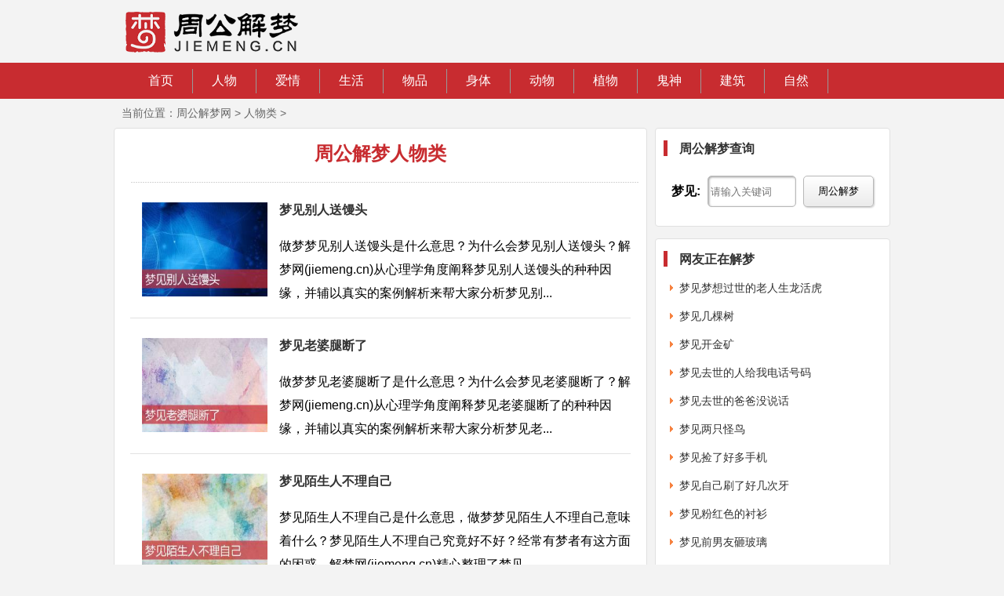

--- FILE ---
content_type: text/html; Charset=UTF-8
request_url: https://www.jiemeng.cn/renwu/
body_size: 4388
content:
<!DOCTYPE html>
<html>
<head>
<meta http-equiv="Content-Type" content="text/html; charset=utf-8" />
<title>周公解梦人物类_周公解梦网</title>
<meta name="keywords" content="周公解梦大全查询,人物,梦见人物,周公解梦梦见人物" />
<meta name="description" content="周公解梦大全查询,人物,梦见人物,周公解梦梦见人物"/>
<meta http-equiv="Cache-Control" content="no-transform" />
<meta http-equiv="Cache-Control" content="no-siteapp" />
<meta name="applicable-device" content="pc">
<link rel="shortcut icon" href="//i.jiemeng.cn/favicon.ico" />
<link href="//i.jiemeng.cn/css/pc.css?0317" rel="stylesheet" media="screen" type="text/css" />
<script src="//i.jiemeng.cn/js/jquery.min.js" type="text/javascript"></script>
<script src="//i.jiemeng.cn/js/pc.js" type="text/javascript"></script>

<link rel="alternate" type="application/vnd.wap.xhtml+xml" media="handheld" href="https://m.jiemeng.cn/renwu/"/>
<meta name="mobile-agent" content="format=html5; url=https://m.jiemeng.cn/renwu/" />
<meta name="mobile-agent" content="format=xhtml; url=https://m.jiemeng.cn/renwu/" />
<script type="text/javascript">uaredirect("https://m.jiemeng.cn/renwu/");</script>

</head>
<body>
<div class="wrapper">
	<div class="header">
	<div class="logo"><a href="/"><img src="//i.jiemeng.cn/img/logo.png" alt="姓名网" border="0" width="220"></a></div>
	<div class="banner">

    </div>
</div>

<!--菜单-->
<div class="menu">
	<ul>
		<li><a href="/">首页</a></li>
		<li><a href="/renwu/">人物</a></li>
		<li><a href="/aiqing/">爱情</a></li>
		<li><a href="/shenghuo/">生活</a></li>
		<li><a href="/wupin/">物品</a></li>
		<li><a href="/shenti/">身体</a></li>
		<li><a href="/dongwu/">动物</a></li>
		<li><a href="/zhiwu/">植物</a></li>
		<li><a href="/guishen/">鬼神</a></li>
		<li><a href="/jianzhu/">建筑</a></li>
		<li><a href="/ziran/">自然</a></li>
	</ul>
</div>
	<div class="place">当前位置：<a href="/">周公解梦网</a> &gt; <a href="/renwu/">人物类</a> &gt; </div>
	<!--正文-->
	<div class="main clear">
		<div class="mleft">
			<div class="content">
				<h1>周公解梦人物类</h1>
				<div class="line"></div>
				<div class="listbox"><a href="/renwu/54165.html"><img src="https://static.jiemeng.cn/litpic/202203/54165-lp.jpg" class="commimg" align="left"/></a><h2><a href="/renwu/54165.html" class="title">梦见别人送馒头</a></h2><p>做梦梦见别人送馒头是什么意思？为什么会梦见别人送馒头？解梦网(jiemeng.cn)从心理学角度阐释梦见别人送馒头的种种因缘，并辅以真实的案例解析来帮大家分析梦见别...</p></div><div class="listbox"><a href="/renwu/54159.html"><img src="https://static.jiemeng.cn/litpic/202203/54159-lp.jpg" class="commimg" align="left"/></a><h2><a href="/renwu/54159.html" class="title">梦见老婆腿断了</a></h2><p>做梦梦见老婆腿断了是什么意思？为什么会梦见老婆腿断了？解梦网(jiemeng.cn)从心理学角度阐释梦见老婆腿断了的种种因缘，并辅以真实的案例解析来帮大家分析梦见老...</p></div><div class="listbox"><a href="/renwu/54157.html"><img src="https://static.jiemeng.cn/litpic/202203/54157-lp.jpg" class="commimg" align="left"/></a><h2><a href="/renwu/54157.html" class="title">梦见陌生人不理自己</a></h2><p>梦见陌生人不理自己是什么意思，做梦梦见陌生人不理自己意味着什么？梦见陌生人不理自己究竟好不好？经常有梦者有这方面的困惑，解梦网(jiemeng.cn)精心整理了梦见...</p></div><div class="listbox"><a href="/renwu/54152.html"><img src="https://static.jiemeng.cn/litpic/202203/54152-lp.jpg" class="commimg" align="left"/></a><h2><a href="/renwu/54152.html" class="title">梦见奶奶住破茅屋</a></h2><p>梦见奶奶住破茅屋是什么意思？梦见奶奶住破茅屋是怎么回事呢？周公解梦网(jiemeng.cn)从古代传统解梦典籍中找出能够阐释梦见奶奶住破茅屋的内容，并辅以现代心理学...</p></div><div class="listbox"><a href="/renwu/54145.html"><img src="https://static.jiemeng.cn/litpic/202203/54145-lp.jpg" class="commimg" align="left"/></a><h2><a href="/renwu/54145.html" class="title">梦见自己抓小偷</a></h2><p>梦见自己抓小偷是什么意思，做梦梦见自己抓小偷意味着什么？梦见自己抓小偷究竟好不好？经常有梦者有这方面的困惑，解梦网(jiemeng.cn)精心整理了梦见自己抓小偷的...</p></div><div class="listbox"><a href="/renwu/54139.html"><img src="https://static.jiemeng.cn/litpic/202203/54139-lp.jpg" class="commimg" align="left"/></a><h2><a href="/renwu/54139.html" class="title">梦见跟人同居</a></h2><p>梦见跟人同居是什么意思，做梦梦见跟人同居意味着什么？梦见跟人同居究竟好不好？经常有梦者有这方面的困惑，解梦网(jiemeng.cn)精心整理了梦见跟人同居的相关梦例...</p></div><div class="listbox"><a href="/renwu/54137.html"><img src="https://static.jiemeng.cn/litpic/202203/54137-lp.jpg" class="commimg" align="left"/></a><h2><a href="/renwu/54137.html" class="title">梦见马路中间有人</a></h2><p>梦见马路中间有人是什么意思？梦见马路中间有人是怎么回事呢？周公解梦网(jiemeng.cn)从古代传统解梦典籍中找出能够阐释梦见马路中间有人的内容，并辅以现代心理学...</p></div><div class="listbox"><a href="/renwu/54133.html"><img src="https://static.jiemeng.cn/litpic/202203/54133-lp.jpg" class="commimg" align="left"/></a><h2><a href="/renwu/54133.html" class="title">梦见老公抱着小女孩</a></h2><p>梦见老公抱着小女孩是什么意思，做梦梦见老公抱着小女孩意味着什么？梦见老公抱着小女孩究竟好不好？经常有梦者有这方面的困惑，解梦网(jiemeng.cn)精心整理了梦见...</p></div><div class="listbox"><a href="/renwu/54130.html"><img src="https://static.jiemeng.cn/litpic/202203/54130-lp.jpg" class="commimg" align="left"/></a><h2><a href="/renwu/54130.html" class="title">梦见男孩横过马路</a></h2><p>梦见男孩横过马路是什么意思，做梦梦见男孩横过马路意味着什么？梦见男孩横过马路究竟好不好？经常有梦者有这方面的困惑，解梦网(jiemeng.cn)精心整理了梦见男孩横...</p></div><div class="listbox"><a href="/renwu/54123.html"><img src="https://static.jiemeng.cn/litpic/202203/54123-lp.jpg" class="commimg" align="left"/></a><h2><a href="/renwu/54123.html" class="title">梦见上司公报私仇</a></h2><p>做梦梦见上司公报私仇是什么意思？为什么会梦见上司公报私仇？解梦网(jiemeng.cn)从心理学角度阐释梦见上司公报私仇的种种因缘，并辅以真实的案例解析来帮大家分析...</p></div><div class="listbox"><a href="/renwu/54112.html"><img src="https://static.jiemeng.cn/litpic/202203/54112-lp.jpg" class="commimg" align="left"/></a><h2><a href="/renwu/54112.html" class="title">梦见弟弟有危险</a></h2><p>梦见弟弟有危险是什么意思，做梦梦见弟弟有危险意味着什么？梦见弟弟有危险究竟好不好？经常有梦者有这方面的困惑，解梦网(jiemeng.cn)精心整理了梦见弟弟有危险的...</p></div><div class="listbox"><a href="/renwu/54092.html"><img src="https://static.jiemeng.cn/litpic/202203/54092-lp.jpg" class="commimg" align="left"/></a><h2><a href="/renwu/54092.html" class="title">梦见非常怕嫂子</a></h2><p>梦见非常怕嫂子是什么意思？梦见非常怕嫂子是怎么回事呢？周公解梦网(jiemeng.cn)从古代传统解梦典籍中找出能够阐释梦见非常怕嫂子的内容，并辅以现代心理学以及真...</p></div><div class="listbox"><a href="/renwu/54090.html"><img src="https://static.jiemeng.cn/litpic/202203/54090-lp.jpg" class="commimg" align="left"/></a><h2><a href="/renwu/54090.html" class="title">梦见邻居偷看自己</a></h2><p>做梦梦见邻居偷看自己是什么意思？为什么会梦见邻居偷看自己？解梦网(jiemeng.cn)从心理学角度阐释梦见邻居偷看自己的种种因缘，并辅以真实的案例解析来帮大家分析...</p></div><div class="listbox"><a href="/renwu/54085.html"><img src="https://static.jiemeng.cn/litpic/202203/54085-lp.jpg" class="commimg" align="left"/></a><h2><a href="/renwu/54085.html" class="title">梦见朋友请我吃饭</a></h2><p>梦见朋友请我吃饭是什么意思，做梦梦见朋友请我吃饭意味着什么？梦见朋友请我吃饭究竟好不好？经常有梦者有这方面的困惑，解梦网(jiemeng.cn)精心整理了梦见朋友请...</p></div><div class="listbox"><a href="/renwu/54084.html"><img src="https://static.jiemeng.cn/litpic/202203/54084-lp.jpg" class="commimg" align="left"/></a><h2><a href="/renwu/54084.html" class="title">梦见儿子被人拐了</a></h2><p>做梦梦见儿子被人拐了是什么意思？为什么会梦见儿子被人拐了？解梦网(jiemeng.cn)从心理学角度阐释梦见儿子被人拐了的种种因缘，并辅以真实的案例解析来帮大家分析...</p></div>
				<div class="pages center">
					<ul class="pagelist">
					<li>首页</li><li class="thisclass">1</li><li><a href="/renwu/index_2.html">2</a></li><li><a href="/renwu/index_3.html">3</a></li><li><a href="/renwu/index_4.html">4</a></li><li><a href="/renwu/index_5.html">5</a></li><li><a href="/renwu/index_6.html">6</a></li><li> <a href="/renwu/index_2.html">下一页</a></li>
					</ul>
				</div>
			</div>
		</div>
		<div class="mright">
			<div class="box">
	<div class="art_comm">
		<h3>周公解梦查询</h3>
		<div class="search">
			<form method="post" action="/search/"><strong>梦见:</strong>
			<input type="text" class="die" size="12" name="wd" placeholder="请输入关键词">
			<button type="submit">周公解梦</button></form>
		</div>
	</div>
</div>

<div class="box">
	<div class="art_comm">
		<h3>网友正在解梦</h3>
		<ul>
			<li><a href="/533378-be65.html" title="梦见梦想过世的老人生龙活虎" target="_blank">梦见梦想过世的老人生龙活虎</a></li>
<li><a href="/237483-qcey.html" title="梦见几棵树" target="_blank">梦见几棵树</a></li>
<li><a href="/145132-fi1n.html" title="梦见开金矿" target="_blank">梦见开金矿</a></li>
<li><a href="/282359-2d48.html" title="梦见去世的人给我电话号码" target="_blank">梦见去世的人给我电话号码</a></li>
<li><a href="/394788-ddcw.html" title="梦见去世的爸爸没说话" target="_blank">梦见去世的爸爸没说话</a></li>
<li><a href="/181341-e7rg.html" title="梦见两只怪鸟" target="_blank">梦见两只怪鸟</a></li>
<li><a href="/251105-hfpv.html" title="梦见捡了好多手机" target="_blank">梦见捡了好多手机</a></li>
<li><a href="/184013-f2e1.html" title="梦见自己刷了好几次牙" target="_blank">梦见自己刷了好几次牙</a></li>
<li><a href="/646244-e21n.html" title="梦见粉红色的衬衫" target="_blank">梦见粉红色的衬衫</a></li>
<li><a href="/285781-nxqu.html" title="梦见前男友砸玻璃" target="_blank">梦见前男友砸玻璃</a></li>
<li><a href="/490145-lqco.html" title="梦见蛇爬身上" target="_blank">梦见蛇爬身上</a></li>
<li><a href="/400069-7lpv.html" title="梦见买肉饼" target="_blank">梦见买肉饼</a></li>
<li><a href="/116904-p0i5.html" title="梦见两只小狗一个白色一个蓝色" target="_blank">梦见两只小狗一个白色一个蓝色</a></li>
<li><a href="/171337-uefs.html" title="梦见自己和好多朋友骑着马" target="_blank">梦见自己和好多朋友骑着马</a></li>
<li><a href="/565848-0v8o.html" title="梦见树上挂着一袋鱼" target="_blank">梦见树上挂着一袋鱼</a></li>
<li><a href="/176461-u19o.html" title="梦见很多死人尸体丧尸" target="_blank">梦见很多死人尸体丧尸</a></li>
<li><a href="/436334-h6uy.html" title="梦见彩虹鱼" target="_blank">梦见彩虹鱼</a></li>
<li><a href="/305515-sn34.html" title="梦见别人拿到空钱包" target="_blank">梦见别人拿到空钱包</a></li>
<li><a href="/576170-m6li.html" title="梦见逃离狼群追踪" target="_blank">梦见逃离狼群追踪</a></li>
<li><a href="/523683-bits.html" title="梦见和自己女上司嫒味" target="_blank">梦见和自己女上司嫒味</a></li>
<li><a href="/101810-vooy.html" title="梦见用梳子给别人梳头" target="_blank">梦见用梳子给别人梳头</a></li>
<li><a href="/107954-vxix.html" title="梦见桔子柠檬布丁" target="_blank">梦见桔子柠檬布丁</a></li>
<li><a href="/167854-b5c7.html" title="梦见泡菜潭" target="_blank">梦见泡菜潭</a></li>
<li><a href="/589056-gzzp.html" title="梦见梦额头出血" target="_blank">梦见梦额头出血</a></li>

		</ul>
	</div>
</div>
		</div>		
    </div>  
	<div class="footer">
	<span>copyright &copy; 2017-2026 <a href="https://www.jiemeng.cn/">周公解梦网</a> </span><br>www.jiemeng.cn 网站备案:<a href="https://beian.miit.gov.cn/" target="_blank">闽ICP备18012499号-2</a> <br>
	<div style="display:none">	
	<script>
		var _hmt = _hmt || [];
		(function() {
		  var hm = document.createElement("script");
		  hm.src = "https://hm.baidu.com/hm.js?0edf0ff799a93fe692c03d4ab480ebcf";
		  var s = document.getElementsByTagName("script")[0]; 
		  s.parentNode.insertBefore(hm, s);
		})();
	</script>
	</div>
	<a href="#top"><div id="btn_top" style="display:none"></div></a>
	<script type="text/javascript">setpFooter();</script>
</div>
</div>
</body>
</html>

--- FILE ---
content_type: application/javascript
request_url: https://i.jiemeng.cn/js/pc.js
body_size: 681
content:
function readAll() { 
	var cheight = $('.read-content').height();
	var firsth = Math.ceil($(window).height() * 1.2);
	var sheng = Math.ceil((cheight - $(window).height() * 1.2)/cheight *100);	
	var loadbut = $('<div class="read-box"><div class="read_mask"></div><div class="read_mod"><a href="javascript:" class="read-button">展开剩余 '+sheng+'%<img src="//i.jiemeng.cn/img/icon_read.png" alt="展开按钮" data-bd-imgshare-binded="1"></a></div></div>');	
	$('.read-content').after(loadbut);	

	if(cheight <= $(window).height() * 1.2){
	    $('.read-box').css('display','none');
	    return;
	}else{	    
	    $('.read-content').height(firsth);
	}	

	$('.read-box').click(function(){
			$('.read-content').css('height','auto'); 
	    $(this).css('display','none');	   
	});
}

function uaredirect(f){try{if(document.getElementById("bdmark")!=null){return}var b=false;if(arguments[1]){var e=window.location.host;var a=window.location.href;if(isSubdomain(arguments[1],e)==1){f=f+"/#m/"+a;b=true}else{if(isSubdomain(arguments[1],e)==2){f=f+"/#m/"+a;b=true}else{f=a;b=false}}}else{b=true}if(b){var c=window.location.hash;if(!c.match("fromapp")){if((navigator.userAgent.match(/(iPhone|iPod|Android|ios)/i))){location.replace(f)}}}}catch(d){}}function isSubdomain(c,d){this.getdomain=function(f){var e=f.indexOf("://");if(e>0){var h=f.substr(e+3)}else{var h=f}var g=/^www\./;if(g.test(h)){h=h.substr(4)}return h};if(c==d){return 1}else{var c=this.getdomain(c);var b=this.getdomain(d);if(c==b){return 1}else{c=c.replace(".","\\.");var a=new RegExp("\\."+c+"$");if(b.match(a)){return 2}else{return 0}}}};

function setpFooter(){
	var P=$('#btn_top');
	$(document).scroll(function (){
		if($(this).scrollTop()>10) P.show();
		else P.hide();
	});
	P.click(function(){
		if (navigator.userAgent.indexOf('Firefox') >= 0) document.documentElement.scrollTop=0;
		else $('body').animate({scrollTop:0}, 'fast');
	});
}